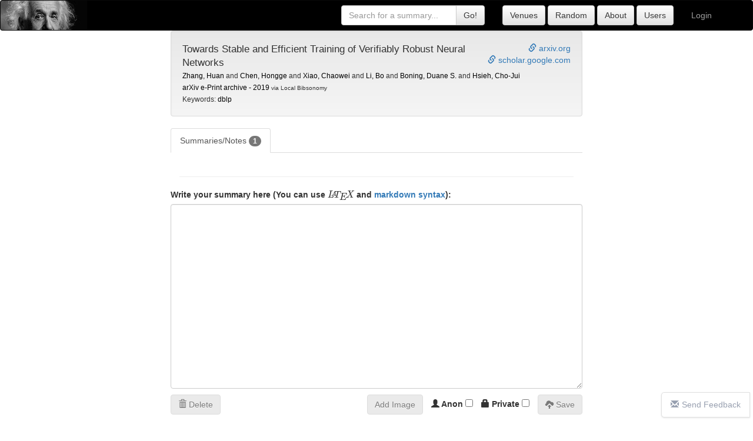

--- FILE ---
content_type: text/html; charset=UTF-8
request_url: https://shortscience.org/paper?bibtexKey=journals/corr/abs-1906-06316&a=guest
body_size: 6431
content:
<!DOCTYPE html>
<html>
<head>
<meta http-equiv="Content-Type" content="text/html;charset=utf-8"/>	
<meta charset="utf-8">

<meta name="viewport" content="width=device-width, initial-scale=1.0">






<title>Towards Stable and Efficient Training of Verifiably Robust Neural Networks on ShortScience.org</title>
<meta property="og:type" content="article" />
<meta property="og:title" content="Towards Stable and Efficient Training of Verifiably Robust Neural Networks - ShortScience.org">
<meta property="og:description" content="Zhang et al. combine interval bound propagation and CROWN, both approaches to obtain bounds on a net...">
<meta name="description" content="Zhang et al. combine interval bound propagation and CROWN, both approaches to obtain bounds on a net...">
<meta property="og:keywords" content='summary, summaries, intuition, breakdown, short, understanding, explain, explanation, comment, interpretation, motivation, commentary, example, science, researchers, academic, academia, university, college, professor, dblp'>
<meta name="keywords" content="summary, summaries, intuition, breakdown, short, understanding, explain, explanation, comment, interpretation, motivation, commentary, example, science, researchers, academic, academia, university, college, professor,  dblp">
<meta property="og:url" content="https://shortscience.org/paper?bibtexKey=journals/corr/abs-1906-06316" />
<meta property="og:image" content="https://shortscience.org/res/albert-s.jpg" />

<div style="display:none;">

<script type="application/ld+json">
{
  "@context": "http://schema.org",
  "@type": "Article",
  "author": {
    "name" : "Zhang, Huan and Chen, Hongge and Xiao, Chaowei and Li, Bo and Boning, Duane S. and Hsieh, Cho-Jui"
  },
  "headline": "Towards Stable and Efficient Training of Verifiably Robust Neural Networks",
  "description": "Summary of Towards Stable and Efficient Training of Verifiably Robust Neural Networks",
  "datePublished" : "2019-07-16 16:01:19",
  "dateModified" : "2019-07-16 16:01:19",
  "image" : {
      "@context": "http://schema.org",
      "@type": "ImageObject",
      "url": "https://shortscience.org/res/albert-s.jpg"
    },
  "mainEntityOfPage" : "https://shortscience.org/paper?bibtexKey=journals/corr/abs-1906-06316",
  "publisher" : {
    "@type": "Organization",
    "name" : "ShortScience.org",
    "logo" : {
        "@type" : "ImageObject",
        "url" : "https://shortscience.org/res/albert2.jpg"
    }
  }
}
</script>

</div>



<meta property="og:site_name" content="shortscience.org" />
<meta property="og:locale" content="en_US" />  





<!-- Latest compiled and minified CSS -->
<link rel="stylesheet" href="https://maxcdn.bootstrapcdn.com/bootstrap/3.3.6/css/bootstrap.min.css" integrity="sha384-1q8mTJOASx8j1Au+a5WDVnPi2lkFfwwEAa8hDDdjZlpLegxhjVME1fgjWPGmkzs7" crossorigin="anonymous">

<!-- Optional theme -->
<link rel="stylesheet" href="https://maxcdn.bootstrapcdn.com/bootstrap/3.3.6/css/bootstrap-theme.min.css" integrity="sha384-fLW2N01lMqjakBkx3l/M9EahuwpSfeNvV63J5ezn3uZzapT0u7EYsXMjQV+0En5r" crossorigin="anonymous">

<script src="https://code.jquery.com/jquery-2.2.4.min.js" type="9b38ccc409a5d79ee302c516-text/javascript"></script>

<!-- Latest compiled and minified JavaScript -->
<script src="https://maxcdn.bootstrapcdn.com/bootstrap/3.3.6/js/bootstrap.min.js" integrity="sha384-0mSbJDEHialfmuBBQP6A4Qrprq5OVfW37PRR3j5ELqxss1yVqOtnepnHVP9aJ7xS" crossorigin="anonymous" type="9b38ccc409a5d79ee302c516-text/javascript"></script>

<!-- Latest compiled and minified CSS -->
<link rel="stylesheet" href="res/css/standard.css?v=1">


<script type="9b38ccc409a5d79ee302c516-text/javascript">
  (function(i,s,o,g,r,a,m){i['GoogleAnalyticsObject']=r;i[r]=i[r]||function(){
  (i[r].q=i[r].q||[]).push(arguments)},i[r].l=1*new Date();a=s.createElement(o),
  m=s.getElementsByTagName(o)[0];a.async=1;a.src=g;m.parentNode.insertBefore(a,m)
  })(window,document,'script','https://www.google-analytics.com/analytics.js','ga');

  ga('create', 'UA-76469108-1', 'auto');
  ga('send', 'pageview');

</script>

<script data-ad-client="ca-pub-2068283315745938" async src="https://pagead2.googlesyndication.com/pagead/js/adsbygoogle.js" type="9b38ccc409a5d79ee302c516-text/javascript"></script>

</head>
<body>

<nav class="navbar navbar-inverse " style="margin:0px;background-image: url(res/albert-ss.jpg); background-repeat: no-repeat; background-color:black;">
  <div class="container">
  <a class="navbar-brand" href="/" style="float:left;width:700px;margin-left:-500px">
  </a>
	
      <ul class="nav navbar-nav navbar-right">
      
      
      	        <li style="float:right;"><a href="./login">Login</a></li>
        
      </ul>
      
      
<div class="navbar-form navbar-right" style="border: none;"/>

      	<a class="" style="" href="./venue">
		<input class="btn btn-default" type="submit" style="" value="Venues"/>
		</a>
		
		<a class="" style="" href="./random">
		<input class="btn btn-default" type="submit" style="" value="Random"/>
		</a>

	
      	<a class="" style="" href="./about">
		<input class="btn btn-default" type="submit" style="" value="About"/>
		</a>

      	<a class="" style="" href="./users">
		<input class="btn btn-default" type="submit" style="" value="Users"/>
		</a>
		
</div>


      
     <form class="navbar-form navbar-right" role="search" action="internalsearch" style="border: none;">
	  <div class="input-group">
	    <input type="text" name="q" class="form-control" placeholder="Search for a summary..." value="">
	    <span class="input-group-btn">
        	<input class="btn btn-default" type="submit" style="" value="Go!"/>
        	
      	</span>
	  </div>
	  
	</form>
	
    </div>
</nav>




<div class="container main" style="max-width:700px; margin:0 auto;">
<div class="row">
<div class="papertitle well papertitle" style="min-height:130px;">
<!-- <span style="font-size:2.5em;float:left; padding-top:0px;padding-right:10px;" class="glyphicon glyphicon-book"></span>
 -->
<div name="links" style="font-size:1em;float:right;text-align: right;">
	<a target="_blank" href="http://arxiv.org/abs/1906.06316"><span  class="glyphicon glyphicon-link"></span> arxiv.org</a><br>
	
		
		

<a target="_blank" href='https://scholar.google.com/scholar?q="Towards Stable and Efficient Training of Verifiably Robust Neural Networks"'><span  class="glyphicon glyphicon-link"></span> scholar.google.com</a><br>

</div>

<big><span class="papertitle">Towards Stable and Efficient Training of Verifiably Robust Neural Networks</span></big>
<br>
<small>
<span class="paperauthors">
 
<a style="color:black;" rel="nofollow" href='search?term="Zhang, Huan"'/>
Zhang, Huan</a>
 and  
<a style="color:black;" rel="nofollow" href='search?term="Chen, Hongge"'/>
Chen, Hongge</a>
 and  
<a style="color:black;" rel="nofollow" href='search?term="Xiao, Chaowei"'/>
Xiao, Chaowei</a>
 and  
<a style="color:black;" rel="nofollow" href='search?term="Li, Bo"'/>
Li, Bo</a>
 and  
<a style="color:black;" rel="nofollow" href='search?term="Boning, Duane S."'/>
Boning, Duane S.</a>
 and  
<a style="color:black;" rel="nofollow" href='search?term="Hsieh, Cho-Jui"'/>
Hsieh, Cho-Jui</a>
</span>




<br>
		<a style="color:black;" href='venue?key=journals/corr&year=2019'>arXiv e-Print archive - 2019</a> <small>via Local Bibsonomy</small>
<br>
Keywords: 
<a style="color:black;" rel="nofollow" href='search?term="dblp"'>dblp</a></small>
<br>



</div>


<ul class="nav nav-tabs">
  <li role="presentation" class="active"><a style="cursor:hand;cursor: pointer;" href="?bibtexKey=journals/corr/abs-1906-06316">Summaries/Notes <span class="badge">1</span></a></li>
</ul>
<br>





</div>
<hr>
<div id="yourentry"> 
	<div class="row">
	<label>Write your summary here (You can use $\LaTeX$ and <a target="_blank" href="https://en.support.wordpress.com/markdown-quick-reference/">markdown syntax</a>):</label>
	<textarea class="form-control" rows="15" id="entrytext"></textarea>
	
		<input type="hidden" id="paperid" value="journals/corr/abs-1906-06316"/>
		<input type="hidden" id="userid" value="-1"/>
	</div>
	<div class="row">
		
		<div class="form-inline pull-left">
		<button class="btn btn-default" type="delete" id="deleteentry" style="margin-top:10px;" disabled> <span class="glyphicon glyphicon-trash" aria-hidden="true"></span> Delete</button>
		</div>
		<div class="form-inline pull-right">
		
		

		

		<button class="btn btn-default" id="imgUploadBtn" style="margin:10px" onclick="if (!window.__cfRLUnblockHandlers) return false; document.querySelector('#imgUpload').click()" disabled data-cf-modified-9b38ccc409a5d79ee302c516-="">Add Image</button>
		<input id="imgUpload" style="visibility: collapse; width: 0px; display:none;" type="file" onchange="if (!window.__cfRLUnblockHandlers) return false; uploadImage(this.files[0], '#entrytext')" data-cf-modified-9b38ccc409a5d79ee302c516-="">

		<label for="priv" title="Your name will not be shown with this summary">
		<span class="glyphicon glyphicon-user" aria-hidden="true"></span> Anon
		</label> <input type="checkbox"  id="entryanon">

		<label for="priv" title="No one will be able to see this summary but you">
		<span class="glyphicon glyphicon-lock" aria-hidden="true" style="margin-left:10px"></span> Private
		</label> <input type="checkbox"  id="entrypriv">

		  <button class="btn btn-default" type="submit" id="submitentry" style="margin-left:10px" disabled><span class="glyphicon glyphicon-cloud-upload" aria-hidden="true"></span> Save</button>
		</div>  
	</div>
	
	<div class="row" id="errorbox">
	</div>
		
	<div id="entrypreview" style="display:none;">
	
	
	<div class="alert alert-danger" role="alert" style="margin:10px;">
	  <span class="glyphicon glyphicon-exclamation-sign" aria-hidden="true"></span>
	  You must log in before you can submit this summary! Your draft will not be saved!
	</div>

	
	<div class="" style="">Preview:</div>
	
<style>
.vignette-right a{
word-break: break-all;
}
</style>
	<div id="guest" class="vignette vignette-top vignette-preview" style="width:100%;; margin-bottom:20px;">
	  
	  <table style="table-layout:fixed;width:100%;">
	  <tr>
	  <td style="text-align:center;vertical-align:top ;width:35px;">
	  <div class="vignette-left">
	    
	    <div style="width:35px;">
	    <center>
	    <div class="row userblock">
	    
	      	      
	      <a href="user?name=guest" class="usericonpop" data-content="Username: guest<br>Posted: just now <br>Paper ID:<br><small>journals/corr/abs-1906-06316</small>"
	      title='
	      <center><a href="user?name=guest"><img src="//www.gravatar.com/avatar/334c4a4c42fdb79d7ebc3e73b517e6f8?s=150&d=identicon&r=g" style="border-radius: 50%;height:150px;" /><br>
	      <span style="font-size:15pt">guest</span>
	      </a></center>' >
	      <img src="//www.gravatar.com/avatar/334c4a4c42fdb79d7ebc3e73b517e6f8?s=30&d=identicon&r=g" style="border-radius: 50%;height:30px;" />	      </a>
	      	      <div class="row"> 
		   	  		  </div>
		</div>
	      
	    <div class="row voteblock" style="width:40px;font-size:1.5em;padding-top:15px;">
	      	  <input type="hidden" class="paperid" value="journals/corr/abs-1906-06316"/>
		      <input type="hidden" class="userid" value="-1"/>
		      <input type="hidden" class="myvote" value="0"/>
		      <input type="hidden" class="voteruserid" value="-1"/>
			      <span class="votebtn votebtn-up" style="cursor:hand;cursor: pointer;" title="Vote up">
			      	<span  class="glyphicon glyphicon-chevron-up" aria-hidden="true"></span>
			      </span>
			   <div class="row" title="Current score based on community votes">
			      <span class="votevalue" >0</span>
			   </div>
			      <span class="votebtn votebtn-down" style="cursor:hand;cursor: pointer;" title="Vote down">
					<span  class="glyphicon glyphicon-chevron-down" aria-hidden="true"></span>
			      </span>
		 </div>
		  
		  <div class="row toolblock" style="padding-top:10px;">

		  	<a class="viewsource" style="cursor:hand;cursor: pointer;font-size:1.5em" title="View the source of this summary">
		  	<span  class="glyphicon glyphicon-eye-open" aria-hidden="true"></span></a>
		  	<br>
		  	<a href="javascript:void($('#am91cm5hbHMvY29yci9hYnMtMTkwNi0wNjMxNgguest').toggle());" title="Share" style="font-size:1.5em;">
		  	<span  class="glyphicon glyphicon-share-alt" aria-hidden="true"></span></a>
		  	<br>
		  	<a href="mailto:joseph@josephpcohen.com?subject=ShortScience.org Summary Report&body=I am reporting the summary: https://shortscience.org/paper?bibtexKey=journals/corr/abs-1906-06316&a=guest" title="Report" style="font-size:1.5em;">
		  	<span  class="glyphicon glyphicon-flag" aria-hidden="true"></span></a>
		  	

		  	

<!-- 		  	<a href="#"> -->
<!-- 		  	<span  class="glyphicon glyphicon-tags" aria-hidden="true"></span> -->
<!-- 		  	</a> -->
		  	
<!-- 		  	<a href="#"> -->
<!-- 		  	<span  class="glyphicon glyphicon-pushpin" aria-hidden="true"></span> -->
<!-- 		  	</a> -->
		  </div>
	      </center>
	      </div>
	  </div>	  
	  
	  
	  
	  
	  
	  
	  
	  
	  
	  </td>
	  <td class="vignette-right" style="width:100%;">


	  	<style>
.share-buttons img {
height:40px;
}
</style>
<div class="share-buttons" id="am91cm5hbHMvY29yci9hYnMtMTkwNi0wNjMxNgguest" style="text-align: center;display:none;margin:10px">  

    <a href="https://shortscience.org/paper?bibtexKey=journals/corr/abs-1906-06316&a=guest" title="Get a direct link to this summary">
        <img src="/res/img/sharebuttons/urli.png" alt="URL" /></a>

    <!-- Twitter -->
    <a href="https://twitter.com/share?url=https%3A%2F%2Fshortscience.org%2Fpaper%3FbibtexKey%3Djournals%2Fcorr%2Fabs-1906-06316%26a%3Dguest&amp;text=Summary+of+Towards+Stable+and+Efficient+Training+of+Verifiably+Robust+Neural+Networks&amp;hashtags=shortscience" target="_blank">
        <img src="/res/img/sharebuttons/simple/twitter.png" alt="Twitter" /></a>
    
    <!-- Facebook -->
    <a href="https://www.facebook.com/sharer.php?u=https%3A%2F%2Fshortscience.org%2Fpaper%3FbibtexKey%3Djournals%2Fcorr%2Fabs-1906-06316%26a%3Dguest" target="_blank">
        <img src="/res/img/sharebuttons/simple/facebook.png" alt="Facebook" /></a>

    <!-- Buffer -->
    <a href="https://bufferapp.com/add?url=https://shortscience.org/paper?bibtexKey=journals/corr/abs-1906-06316&a=guest&amp;text=Summary+of+Towards+Stable+and+Efficient+Training+of+Verifiably+Robust+Neural+Networks" target="_blank">
        <img src="/res/img/sharebuttons/simple/buffer.png" alt="Buffer" /></a>
    
    <!-- Digg -->
    <a href="http://www.digg.com/submit?url=https%3A%2F%2Fshortscience.org%2Fpaper%3FbibtexKey%3Djournals%2Fcorr%2Fabs-1906-06316%26a%3Dguest" target="_blank">
        <img src="/res/img/sharebuttons/simple/diggit.png" alt="Digg" /></a>
    
    <!-- Email -->
    <a href="mailto:?Subject=Summary+of+Towards+Stable+and+Efficient+Training+of+Verifiably+Robust+Neural+Networks&amp;Body=Summary of Towards Stable and Efficient Training of Verifiably Robust Neural Networks https://shortscience.org/paper?bibtexKey=journals/corr/abs-1906-06316&a=guest">
    <img src="/res/img/sharebuttons/simple/email.png" alt="Email" /></a>
    
    <!-- Google+ -->
    <a href="https://plus.google.com/share?url=https://shortscience.org/paper?bibtexKey=journals/corr/abs-1906-06316&a=guest" target="_blank">
        <img src="/res/img/sharebuttons/simple/google.png" alt="Google" /></a>
    
    <!-- LinkedIn -->
    <a href="http://www.linkedin.com/shareArticle?mini=true&amp;url=https://shortscience.org/paper?bibtexKey=journals/corr/abs-1906-06316&a=guest" target="_blank">
        <img src="/res/img/sharebuttons/simple/linkedin.png" alt="LinkedIn" /></a>
    
    <!-- Pinterest -->
    <a href="javascript:void((function()%7Bvar%20e=document.createElement('script');e.setAttribute('type','text/javascript');e.setAttribute('charset','UTF-8');e.setAttribute('src','http://assets.pinterest.com/js/pinmarklet.js?r='+Math.random()*99999999);document.body.appendChild(e)%7D)());">
        <img src="/res/img/sharebuttons/simple/pinterest.png" alt="Pinterest" /></a>
    
    <!-- Print 
    <a href="javascript:;" onclick="window.print()">
        <img src="/res/img/sharebuttons/simple/print.png" alt="Print" /></a>
    -->
    
    <!-- Reddit -->
    <a href="http://reddit.com/submit?url=https://shortscience.org/paper?bibtexKey=journals/corr/abs-1906-06316&a=guest&amp;title=Summary+of+Towards+Stable+and+Efficient+Training+of+Verifiably+Robust+Neural+Networks" target="_blank">
        <img src="/res/img/sharebuttons/simple/reddit.png" alt="Reddit" /></a>
    
    <!-- StumbleUpon-->
    <a href="http://www.stumbleupon.com/submit?url=https://shortscience.org/paper?bibtexKey=journals/corr/abs-1906-06316&a=guest&amp;title=Summary+of+Towards+Stable+and+Efficient+Training+of+Verifiably+Robust+Neural+Networks" target="_blank">
        <img src="/res/img/sharebuttons/simple/stumbleupon.png" alt="StumbleUpon" /></a>
    
    <!-- Tumblr-->
    <a href="https://www.tumblr.com/share/link?url=https://shortscience.org/paper?bibtexKey=journals/corr/abs-1906-06316&a=guest&amp;title=Summary+of+Towards+Stable+and+Efficient+Training+of+Verifiably+Robust+Neural+Networks" target="_blank">
        <img src="/res/img/sharebuttons/simple/tumblr.png" alt="Tumblr" /></a>
    
    <!-- VK -->
    <a href="http://vkontakte.ru/share.php?url=https://shortscience.org/paper?bibtexKey=journals/corr/abs-1906-06316&a=guest" target="_blank">
        <img src="/res/img/sharebuttons/simple/vk.png" alt="VK" /></a>
    
    
    <!-- Yummly 
    <a href="http://www.yummly.com/urb/verify?url=https://shortscience.org/paper?bibtexKey=journals/corr/abs-1906-06316&a=guest&amp;title=Summary+of+Towards+Stable+and+Efficient+Training+of+Verifiably+Robust+Neural+Networks" target="_blank">
        <img src="/res/img/sharebuttons/simple/yummly.png" alt="Yummly" /></a>
-->
</div>	  	<div class="panel panel-default" style="min-height:250px;margin-bottom:5px;position:relative;">
	  	
	  	    <span style="position:absolute;right:0px;">	  	    	
	  	    	<a href="https://shortscience.org/paper?bibtexKey=journals/corr/abs-1906-06316&a=guest" title="Link">[link]</a>
	  			  			<a href="#entrytext" title="Edit">[edit]</a>
	  			  		</span>
	  		
	  					<a class="authorbanner" href="user?name=guest" style="cursor: pointer;color:gray;"><span><center style="background-color: #eeeeee;">
			<span class="nodisplaynameiconpop" data-content="A display name helps you receive attribution for your work and builds trust in the summaries you post.<br><a href='/settings'>Click here to set your display name.</a>">Summary by guest just now</span></center></span></a>
						
			
		  	
		  	<pre class="source panel-body entry userentry" 
		  		 style="width:100%;min-height:250px;overflow:hidden; white-space: pre-wrap;word-wrap: break-word; display:none;margin:0px"></pre>
			<div class="rendered panel-body userentry" style="width:100%;min-height:250px;overflow:hidden;"><center><img style="padding-top:70px;" alt="Loading..." src="https://i.imgur.com/yoS0cXm.gif"/></center></div>
			<a class="more" style="cursor: pointer;color:gray;display:none;"><span><center style="background-color: #eeeeee;"><small><span class="glyphicon glyphicon-info-sign"></span> more</small></center></span></a>
			<a class="less" style="cursor: pointer;color:gray;display:none;" ><span><center style="background-color: #eeeeee;"><small><span class="glyphicon glyphicon-info-sign"></span> less</small></center></span></a>
		
		</div>
		
				
			  </div>
	  
	  </td>
	  </tr>
	  </table>
	</div>
		</div>
	</div>





</div>


<script src="./res/marked/marked.min.js" type="9b38ccc409a5d79ee302c516-text/javascript"></script>
<script src="./res/js/jquery.taboverride.min.js" type="9b38ccc409a5d79ee302c516-text/javascript"></script>
<script src="./res/js/standard.js?v=1.94" type="9b38ccc409a5d79ee302c516-text/javascript"></script>
<script src="./res/js/paper.js?v=1.94" type="9b38ccc409a5d79ee302c516-text/javascript"></script>


<script type="text/x-mathjax-config">
MathJax.Hub.Config({
  tex2jax: {inlineMath: [['$','$'], ['\\(','\\)']]}
});
</script>
<script type="9b38ccc409a5d79ee302c516-text/javascript" async src="https://cdnjs.cloudflare.com/ajax/libs/mathjax/2.7.0/MathJax.js?config=TeX-MML-AM_CHTML,Safe"></script>

<div class="paddingdiv" style="height:200px;"></div>

<center>
<div class="adunit" style="width:330px;">
<script async src="https://pagead2.googlesyndication.com/pagead/js/adsbygoogle.js" type="9b38ccc409a5d79ee302c516-text/javascript"></script>
<!-- chargemaster -->
<ins class="adsbygoogle"
     style="display:inline-block;width:330px;height:127px"
     data-ad-client="ca-pub-2068283315745938"
     data-ad-slot="5217750003"></ins>
<script type="9b38ccc409a5d79ee302c516-text/javascript">
     (adsbygoogle = window.adsbygoogle || []).push({});
</script>
</div></center>

<style>
#chat-link {
	position: fixed;
	right: 5px;
	bottom: 10px;
	background: #fff;
	border: 1px solid #e0e0e0;
	padding: 5px 15px 10px;
	border-radius: 5px 0 0 5px;
	box-shadow: 0 1px 3px rgba(0, 0, 0, 0.1);
	color: #979faf
}

.glyphicon-envelope {
	text-align: center;
	line-height: 26px;
	margin-right: 5px;
	position: relative
}
</style>

<script type="9b38ccc409a5d79ee302c516-text/javascript">
document.write('<a href="https://github.com/ShortScience-org/shortscience.org/issues" id="chat-link" target="_blank"><i class="glyphicon glyphicon-envelope"></i>Send Feedback</a>')
</script>


<hr>
<center>
ShortScience.org allows researchers to publish paper summaries that are voted on and ranked!<br>
<a href="./about">About</a><br><Br>
</center>

<center style="padding:0px;padding-bottom:40px;line-height:70px">
<span style="padding-right:10px;">
Sponsored by:
</span><a href="https://reproducibilityinstitute.org/"><img style="height:90px;padding:10px;" src="res/IRR-Logo.svg"> </a>
</center><script src="/cdn-cgi/scripts/7d0fa10a/cloudflare-static/rocket-loader.min.js" data-cf-settings="9b38ccc409a5d79ee302c516-|49" defer></script><script defer src="https://static.cloudflareinsights.com/beacon.min.js/vcd15cbe7772f49c399c6a5babf22c1241717689176015" integrity="sha512-ZpsOmlRQV6y907TI0dKBHq9Md29nnaEIPlkf84rnaERnq6zvWvPUqr2ft8M1aS28oN72PdrCzSjY4U6VaAw1EQ==" data-cf-beacon='{"version":"2024.11.0","token":"3ce0c332d18044a4a77c5553c0cdf496","r":1,"server_timing":{"name":{"cfCacheStatus":true,"cfEdge":true,"cfExtPri":true,"cfL4":true,"cfOrigin":true,"cfSpeedBrain":true},"location_startswith":null}}' crossorigin="anonymous"></script>
</body>
</html>








SQLSTATE[42000]: Syntax error or access violation: 1142 INSERT, UPDATE command denied to user 'shortscience'@'localhost' for table 'visits'

--- FILE ---
content_type: text/html; charset=utf-8
request_url: https://www.google.com/recaptcha/api2/aframe
body_size: 269
content:
<!DOCTYPE HTML><html><head><meta http-equiv="content-type" content="text/html; charset=UTF-8"></head><body><script nonce="CKkoaJ35l-4L3UBJq-G4RQ">/** Anti-fraud and anti-abuse applications only. See google.com/recaptcha */ try{var clients={'sodar':'https://pagead2.googlesyndication.com/pagead/sodar?'};window.addEventListener("message",function(a){try{if(a.source===window.parent){var b=JSON.parse(a.data);var c=clients[b['id']];if(c){var d=document.createElement('img');d.src=c+b['params']+'&rc='+(localStorage.getItem("rc::a")?sessionStorage.getItem("rc::b"):"");window.document.body.appendChild(d);sessionStorage.setItem("rc::e",parseInt(sessionStorage.getItem("rc::e")||0)+1);localStorage.setItem("rc::h",'1769898383737');}}}catch(b){}});window.parent.postMessage("_grecaptcha_ready", "*");}catch(b){}</script></body></html>